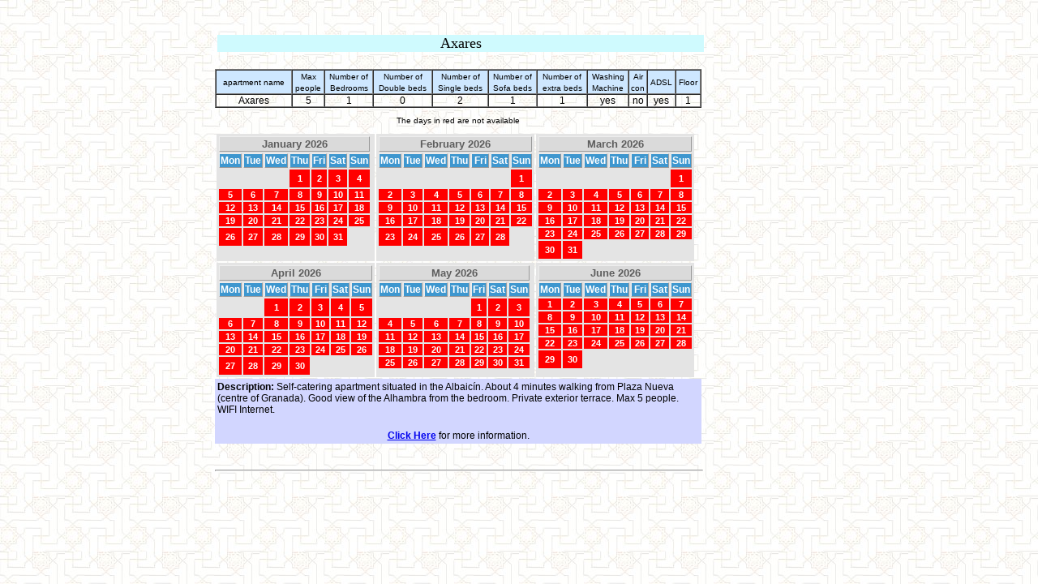

--- FILE ---
content_type: text/html; charset=UTF-8
request_url: https://granadainfo.com/available/avail.php?loc=14
body_size: 1410
content:

<!doctype html>
<html>
<head><title>Disponibilidad - Availability</title>

<meta charset="UTF-8">

<link rel="stylesheet" type="text/css" href="../available/calendario/data/css/default.css"></link>
<style type="text/css">
<!--
.code {font-family: "Courier New", Courier, Arial, mono; font-size: 12px; font-weight: bold; color: #000099; text-align: right}
.explain {font-family: Tahoma, Arial, mono; font-size: 12px; font-weight: bold; color: #000000; text-align: left}
.explain2 {font-family: "Courier New", Courier, Arial, mono; font-size: 12px; font-weight: bold; color: #000099; text-align: left}
.mtable {border-width: 2px; border-style:outset; border-color: #eeeeee;}
.small { font-family: Helvetica, Tahoma, Arial, sans-serif; font-size: 10px}
-->
	
<meta name="Description" content="Disponibilidad de Apartamentos en Granada - Availability of Apartaments in Granada"/>
</style>
</head>
<body>
﻿<div id=wrap>


<table border="0" align="left">
<td colspan="3"><p  class=bigtitle>Axares</p>
</td></table>

<br clear=all /> 
<table border=1 cellspacing=0 cellpadding=0 width=600   align=left >
<tr bgcolor=#CEE7FF> 
    <td><font face=Arial size=-2>apartment name</font></td>
    <td nowrap><font face=Arial size=-2>Max<br>people</font></td>
    <td nowrap><font face=Arial size=-2>Number of<br>Bedrooms</font></td>
    <td nowrap><font face=Arial size=-2>Number of<br>Double beds</font></td>
    <td nowrap><font face=Arial size=-2>Number of<br>Single beds</font></td>
    <td nowrap><font face=Arial size=-2>Number of<br>Sofa beds</font></td>
    <td nowrap><font face=Arial size=-2>Number of<br>extra beds</font></td>
    <td valign= top><font face=Arial size=-2>Washing<br>Machine</font></td>
    <td><font face=Arial size=-2>Air<br>con</font></td>
    <td><font face=Arial size=-2>ADSL</font></td>
 <td><font face=Arial size=-2>Floor</font></td>
  </tr>


<tr> 
    <td>Axares</td>
    <td>5</td>
    <td>1</td>
    <td>0</td>
    <td>2</td>
    <td>1</td>
    <td>1</td>
    <td>yes</td>
    <td>no</td>
    <td>yes</td> 
     <td>1</td> 


</tr></table>
<br clear=all />


<table border=0 cellspacing=0 cellpadding=0 width=600   align=left >
<tr><td><p  class=normaltext>The days in red are not available</p></td></tr></table><br clear=all /><p class=mybox> <table  align=left   border=0 >


  <tr valign="top"  bgcolor="#E4E4E4" >
    <td valign="top" >

<table class="month">
<tr><td class="monthname" colspan="7">January 2026</td></tr>
<tr><td class="dayname">Mon</td><td class="dayname">Tue</td><td class="dayname">Wed</td><td class="dayname">Thu</td><td class="dayname">Fri</td><td class="dayname">Sat</td><td class="dayname">Sun</td></tr>
<tr><td class="nomonthday"></td><td class="nomonthday"></td><td class="nomonthday"></td><td class="blocked">1</td><td class="blocked">2</td><td class="blocked">3</td><td class="blocked">4</td></tr>
<tr><td class="blocked">5</td><td class="blocked">6</td><td class="blocked">7</td><td class="blocked">8</td><td class="blocked">9</td><td class="blocked">10</td><td class="blocked">11</td></tr>
<tr><td class="blocked">12</td><td class="blocked">13</td><td class="blocked">14</td><td class="blocked">15</td><td class="blocked">16</td><td class="blocked">17</td><td class="blocked">18</td></tr>
<tr><td class="blocked">19</td><td class="blocked">20</td><td class="blocked">21</td><td class="blocked">22</td><td class="blocked">23</td><td class="blocked">24</td><td class="blocked">25</td></tr>
<tr><td class="blocked">26</td><td class="blocked">27</td><td class="blocked">28</td><td class="blocked">29</td><td class="blocked">30</td><td class="blocked">31</td><td class="nomonthday"></td></tr>
</table>
</td><td  valign="top" >


<table class="month">
<tr><td class="monthname" colspan="7">February 2026</td></tr>
<tr><td class="dayname">Mon</td><td class="dayname">Tue</td><td class="dayname">Wed</td><td class="dayname">Thu</td><td class="dayname">Fri</td><td class="dayname">Sat</td><td class="dayname">Sun</td></tr>
<tr><td class="nomonthday"></td><td class="nomonthday"></td><td class="nomonthday"></td><td class="nomonthday"></td><td class="nomonthday"></td><td class="nomonthday"></td><td class="blocked">1</td></tr>
<tr><td class="blocked">2</td><td class="blocked">3</td><td class="blocked">4</td><td class="blocked">5</td><td class="blocked">6</td><td class="blocked">7</td><td class="blocked">8</td></tr>
<tr><td class="blocked">9</td><td class="blocked">10</td><td class="blocked">11</td><td class="blocked">12</td><td class="blocked">13</td><td class="blocked">14</td><td class="blocked">15</td></tr>
<tr><td class="blocked">16</td><td class="blocked">17</td><td class="blocked">18</td><td class="blocked">19</td><td class="blocked">20</td><td class="blocked">21</td><td class="blocked">22</td></tr>
<tr><td class="blocked">23</td><td class="blocked">24</td><td class="blocked">25</td><td class="blocked">26</td><td class="blocked">27</td><td class="blocked">28</td><td class="nomonthday"></td></tr>
</table>
</td><td  valign="top" >


<table class="month">
<tr><td class="monthname" colspan="7">March 2026</td></tr>
<tr><td class="dayname">Mon</td><td class="dayname">Tue</td><td class="dayname">Wed</td><td class="dayname">Thu</td><td class="dayname">Fri</td><td class="dayname">Sat</td><td class="dayname">Sun</td></tr>
<tr><td class="nomonthday"></td><td class="nomonthday"></td><td class="nomonthday"></td><td class="nomonthday"></td><td class="nomonthday"></td><td class="nomonthday"></td><td class="blocked">1</td></tr>
<tr><td class="blocked">2</td><td class="blocked">3</td><td class="blocked">4</td><td class="blocked">5</td><td class="blocked">6</td><td class="blocked">7</td><td class="blocked">8</td></tr>
<tr><td class="blocked">9</td><td class="blocked">10</td><td class="blocked">11</td><td class="blocked">12</td><td class="blocked">13</td><td class="blocked">14</td><td class="blocked">15</td></tr>
<tr><td class="blocked">16</td><td class="blocked">17</td><td class="blocked">18</td><td class="blocked">19</td><td class="blocked">20</td><td class="blocked">21</td><td class="blocked">22</td></tr>
<tr><td class="blocked">23</td><td class="blocked">24</td><td class="blocked">25</td><td class="blocked">26</td><td class="blocked">27</td><td class="blocked">28</td><td class="blocked">29</td></tr>
<tr><td class="blocked">30</td><td class="blocked">31</td><td class="nomonthday"></td><td class="nomonthday"></td><td class="nomonthday"></td><td class="nomonthday"></td><td class="nomonthday"></td></tr>
</table>
</td>
  </tr>
 <tr valign="top"  bgcolor="#E4E4E4" > <td valign="top" >

<table class="month">
<tr><td class="monthname" colspan="7">April 2026</td></tr>
<tr><td class="dayname">Mon</td><td class="dayname">Tue</td><td class="dayname">Wed</td><td class="dayname">Thu</td><td class="dayname">Fri</td><td class="dayname">Sat</td><td class="dayname">Sun</td></tr>
<tr><td class="nomonthday"></td><td class="nomonthday"></td><td class="blocked">1</td><td class="blocked">2</td><td class="blocked">3</td><td class="blocked">4</td><td class="blocked">5</td></tr>
<tr><td class="blocked">6</td><td class="blocked">7</td><td class="blocked">8</td><td class="blocked">9</td><td class="blocked">10</td><td class="blocked">11</td><td class="blocked">12</td></tr>
<tr><td class="blocked">13</td><td class="blocked">14</td><td class="blocked">15</td><td class="blocked">16</td><td class="blocked">17</td><td class="blocked">18</td><td class="blocked">19</td></tr>
<tr><td class="blocked">20</td><td class="blocked">21</td><td class="blocked">22</td><td class="blocked">23</td><td class="blocked">24</td><td class="blocked">25</td><td class="blocked">26</td></tr>
<tr><td class="blocked">27</td><td class="blocked">28</td><td class="blocked">29</td><td class="blocked">30</td><td class="nomonthday"></td><td class="nomonthday"></td><td class="nomonthday"></td></tr>
</table>
</td><td  valign="top" >


<table class="month">
<tr><td class="monthname" colspan="7">May 2026</td></tr>
<tr><td class="dayname">Mon</td><td class="dayname">Tue</td><td class="dayname">Wed</td><td class="dayname">Thu</td><td class="dayname">Fri</td><td class="dayname">Sat</td><td class="dayname">Sun</td></tr>
<tr><td class="nomonthday"></td><td class="nomonthday"></td><td class="nomonthday"></td><td class="nomonthday"></td><td class="blocked">1</td><td class="blocked">2</td><td class="blocked">3</td></tr>
<tr><td class="blocked">4</td><td class="blocked">5</td><td class="blocked">6</td><td class="blocked">7</td><td class="blocked">8</td><td class="blocked">9</td><td class="blocked">10</td></tr>
<tr><td class="blocked">11</td><td class="blocked">12</td><td class="blocked">13</td><td class="blocked">14</td><td class="blocked">15</td><td class="blocked">16</td><td class="blocked">17</td></tr>
<tr><td class="blocked">18</td><td class="blocked">19</td><td class="blocked">20</td><td class="blocked">21</td><td class="blocked">22</td><td class="blocked">23</td><td class="blocked">24</td></tr>
<tr><td class="blocked">25</td><td class="blocked">26</td><td class="blocked">27</td><td class="blocked">28</td><td class="blocked">29</td><td class="blocked">30</td><td class="blocked">31</td></tr>
</table>
</td> <td  valign="top" >



<table class="month">
<tr><td class="monthname" colspan="7">June 2026</td></tr>
<tr><td class="dayname">Mon</td><td class="dayname">Tue</td><td class="dayname">Wed</td><td class="dayname">Thu</td><td class="dayname">Fri</td><td class="dayname">Sat</td><td class="dayname">Sun</td></tr>
<tr><td class="blocked">1</td><td class="blocked">2</td><td class="blocked">3</td><td class="blocked">4</td><td class="blocked">5</td><td class="blocked">6</td><td class="blocked">7</td></tr>
<tr><td class="blocked">8</td><td class="blocked">9</td><td class="blocked">10</td><td class="blocked">11</td><td class="blocked">12</td><td class="blocked">13</td><td class="blocked">14</td></tr>
<tr><td class="blocked">15</td><td class="blocked">16</td><td class="blocked">17</td><td class="blocked">18</td><td class="blocked">19</td><td class="blocked">20</td><td class="blocked">21</td></tr>
<tr><td class="blocked">22</td><td class="blocked">23</td><td class="blocked">24</td><td class="blocked">25</td><td class="blocked">26</td><td class="blocked">27</td><td class="blocked">28</td></tr>
<tr><td class="blocked">29</td><td class="blocked">30</td><td class="nomonthday"></td><td class="nomonthday"></td><td class="nomonthday"></td><td class="nomonthday"></td><td class="nomonthday"></td></tr>
</table>
</td>
  </tr>
</table>

</div>

<br clear=all /> <div id=wrap>


<table width=600 border=0  align=left bgcolor=#D2D6FF>
  <tr>
    <td align=left><b>Description: </b> Self-catering apartment situated in the Albaicín. About 4 minutes walking from Plaza Nueva (centre of Granada). Good view of the Alhambra from the bedroom. Private exterior terrace.  Max 5 people. WIFI Internet.</td>  </tr>
 <tr><td align=left><br /> 

<center>
<a href="https://granadainfo.com/ax">Click Here</a> for more information.</center> </td>
  </tr>
</table><br clear=all />  </p><br clear=all /> <hr width=600 align=left /> 









--- FILE ---
content_type: text/css
request_url: https://granadainfo.com/available/calendario/data/css/default.css
body_size: 462
content:
body {
	font-family: Helvetica, Tahoma, Arial, sans-serif;
	font-size: 12px;
	text-align: center;
	font-weight: normal; 
        background-image: url(https://granadainfo.com/hotel/lighterbak.jpg);


}


a {
	font-weight: bold;
	text-align: center;
}
a:hover {
	font-weight: bold;
}


.year {
	border-style: outset;
	border-width: 1px;
	background-color: #e4e4e4;
	text-align: center;
}

.month {
	border-style: none;
	background-color: #e4e4e4;
	text-align: center;
}
.yearname {
	text-align: center;
	font-size: 18px;
	font-weight: bold;
}
.monthname {
	text-align: center;
	font-size: 13px;
	font-weight: bold;
	background-color: #DADADA;
	color: #5D5D5D;
	border-style: outset;
	border-width:1px
}
.dayname {
	text-align: center;
	font-size: 12px;
	font-weight: bold;
	background-color: #3E97CF;
	color: #ffffff;
	border-style: outset;
	border-width:1px
}
.weeknumtitle {
	text-align: center;
	font-size: 12px;
	font-weight: normal;
	background-color: #e9e9e9;
	border-style: outset;
	border-width:1px
}
.weeknum {
	text-align: center;
	font-size: 10px;
	height:20px;
	width:20px;
	color: #000099;
	background-color: #e9e9e9;
}
.yearnavigation {
	font-size: 12px;
}
.datepicker {
	background-color: #e4e4e4;
}
.datepickerform {
	margin: 0px;
}
.monthnavigation {
	font-family: Tahoma, Arial, sans-serif;
}
.monthpicker {
	font-size: 11px;
	background-color: #eeeeee;
}
.yearpicker {
	font-size: 11px;
	background-color: #eeeeee;
}
.pickerbutton {
	font-size: 11px;
	background-color: #eeeeee;
	border-style: solid;
	border-color: #000000;
	border-width: 1px;
}
.nomonthday {
	text-align: center;
	font-size: 10px;
	height:20px;
	width:20px;
	color: #aaaaaa;
}
.monthday {
	text-align: center;
	font-size: 11px;
	font-weight: bold;
	background-color: #E4E4E4;
	color: #384955;
	height:20px;
	width:20px;
}
.today {
	text-align: center;
	font-size: 11px;
	font-weight: bold;
	background-color: #5CB5C7;
	color: #ffffff;
	height:20px;
	width:20px;
}
.selectedday {
	text-align: center;
	font-size: 11px;
	font-weight: bold;
	background-color: #66ff66;
	height:20px;
	width:20px;
}
.sunday {
	text-align: center;
	font-size: 11px;
	font-weight: bold;
	color: #667171;
	height:20px;
	width:20px;
}
.sunday a {
	color: #667171;
}
.saturday {
	text-align: center;
	font-size: 11px;
	font-weight: bold;
	color: #667171;
	height:20px;
	width:20px;
}
.saturday a {
	color: #667171;
}
.event {
	text-align: center;
	font-size: 11px;
	font-weight: bold;
	color: red;
	background-color: #ffff99;
	height:20px;
	width:20px;
}
.event a {
	background-color: #ffff99;
	color: red;
}
.selectedevent {
	text-align: center;
	font-size: 11px;
	font-weight: bold;
	color: red;
	background-color: #ffff99;
	height:20px;
	width:20px;
}
.selectedevent a {
	background-color: #ffff99;
	color: red;
}
.todayevent {
	text-align: center;
	font-size: 11px;
	font-weight: bold;
	color: red;
	background-color: #ffff99;
	height:20px;
	width:20px;
}
.todayevent a {
	background-color: #ffff99;
	color: red;
}
.eventcontent {
	font-size: 10px;
	border-style: outset;
	border-width: 1px;
	width: 100%;
}

.startdayzzz {
	text-align: center;
	font-size: 11px;
	font-weight: bold;
	color: light red;
	background-color: red;
	height:11px;
	width:11px;
}


.startday {
	text-align: center;
	font-size: 11px;
	font-weight: bold;
color: #000000;
	background-color: red;
	height:11px;
	width:11px;
}

div#wrap {
		margin:0 auto;
		width:750px;
	}

.blocked {
	text-align: center;
	font-size: 11px;
	font-weight: bold;
	color: white;
	background-color: red;
	height:11px;
	width:11px;
}


.bigtitle {
	font-family: Verdana;
	font-size: 18px;
	background-color: #CFFAFE;
	text-align: center;
	width: 600px;

}


.normaltext {
	font-family: Arial;
	font-size: 0.8em;
}

.general_public {
	text-align: center;
	font-size: 12px;
	font-weight: bold;
	color: red;
	background-color: red;
	height:20px;
	width:20px;
}

.owner_admin {
	text-align: center;
	font-size: 12px;
	font-weight: bold;
	color: #FFFFFF;
	background-color: #FF3399;
	height:20px;
	width:20px;
}




.mybox {
	float: left;
}

}

